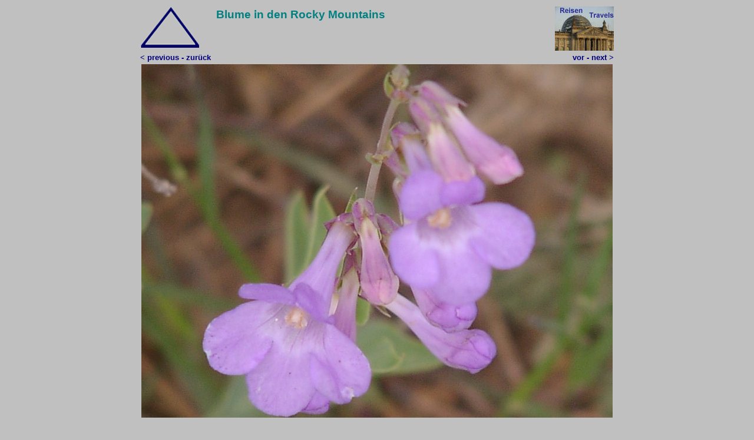

--- FILE ---
content_type: text/html
request_url: http://www.hoeckmann.de/travelling/colorado-1/350.htm
body_size: 1163
content:
<html>
<head>
<!--mstheme--><link rel="stylesheet" type="text/css" href="../../_themes/reisen/reis1011.css"><meta name="Microsoft Theme" content="reisen 1011, default">
<meta name="Microsoft Border" content="b">
</head>
<meta http-equiv="Content-Language" content="de">
<meta http-equiv="Content-Type" content="text/html; charset=windows-1252">
<title></title>
<meta name="keywords" content="Foto, Fotos, Fotogalerie, Urlaub, Ferien, Natur, Colorado, USA, Pflanzen, Tiere, Rocky Mountains">
<meta name="description" content="Foto Blick auf ">
</head>

<body><!--msnavigation--><table dir="ltr" border="0" cellpadding="0" cellspacing="0" width="100%"><tr><!--msnavigation--><td valign="top">

<div align="center">


	<table border="0">
		<tr>
			<td style="text-align: left" valign="top" width="125">
			<a title="zum Anfang" href="index.htm">
			<img border="0" src="oben.gif"></a></td>
			<td style="text-align: left" valign="top" rowspan="2" width="546">
		<h1>
		<font face="Arial">Blume in den Rocky Mountains</font><h1>
		<font face="Arial" size="2">
		 <b>
		<a title="die USA in Online Karten" href="../../karten/amerika-nord/usa/index.htm">
		</a></b></font></td>
			<td style="text-align: right" valign="top" width="125">
			<a title="zur Übersicht der Reisen und Radtouren" href="../index.htm">
			<img border="0" src="reisen.jpg"></a></td>
		</tr>
		<tr>
			<td style="text-align: left" valign="top">
			<b><a href="340.htm">&lt;&nbsp;previous&nbsp;-&nbsp;zurück</a></b></td>
			<td style="text-align: right" valign="top">
			<b><a href="360.htm">vor - next &gt;</a></b></td>
		</tr>
		
		<tr>
			<td colspan="3" style="text-align: center" valign="top">
			<map name="FPMap0">
			<area href="340.htm" shape="rect" coords="0, 0, 395, 523">
			<area href="360.htm" shape="rect" coords="410, 0, 799, 518">
			</map>
			<img border="0" src="350.jpg" usemap="#FPMap0"></td>
		</tr>
	</table>
</div>

		<!--msnavigation--></td></tr><!--msnavigation--></table><!--msnavigation--><table border="0" cellpadding="0" cellspacing="0" width="100%"><tr><td>

<div align="center">
	<table id="table12" border="0" cellpadding="6" cellspacing="0">
		<tr>
			<td valign="baseline" style="text-align: center">
			<p align="left">
			<a style="text-decoration: none" target="_top" href="http://www.hoeckmann.de/">
			<font color="#000080" face="Arial" size="2">Startseite</font></a></td>
			<td valign="baseline" style="text-align: center">
			<p align="center"><font face="Arial" size="2">
			<a style="text-decoration: none" target="_blank" href="mailto:info@hoeckmann.de">
			<font color="#000080">info@hoeckmann.de</font></a></font></td>
			<td valign="baseline" style="text-align: center">
			<font face="Arial" size="2">
			<a style="text-decoration: none" target="_top" href="http://www.hoeckmann.de/impressum.htm">
			<font color="#000080">Impressum/Disclaimer</font></a></font></td>
			<td valign="baseline" style="text-align: center">
			<font face="Arial" size="2">
			<a style="text-decoration: none" target="_top" href="http://www.hoeckmann.de/sitemap.htm">
			<font color="#000080">Sitemap</font></a></font></td>
			<td valign="baseline" style="text-align: center">
			<p class="normaltext10">27<font face="Arial" size="2">.11.22 © 
			Höckmann</font></td>
			<td valign="baseline" style="text-align: center">
			<font face="Arial" size="2">
			<a title="2010 Fotos aus dem Ruhrgebiet - 2010 photos from the Ruhr area" style="text-decoration: none" target="_blank" href="http://www.ruhr-projekt.de/">
			<font color="#000080">www.ruhr-projekt.de</font></a></font></td>
		</tr>
	</table>
</div>

</td></tr><!--msnavigation--></table></body>

</html>
